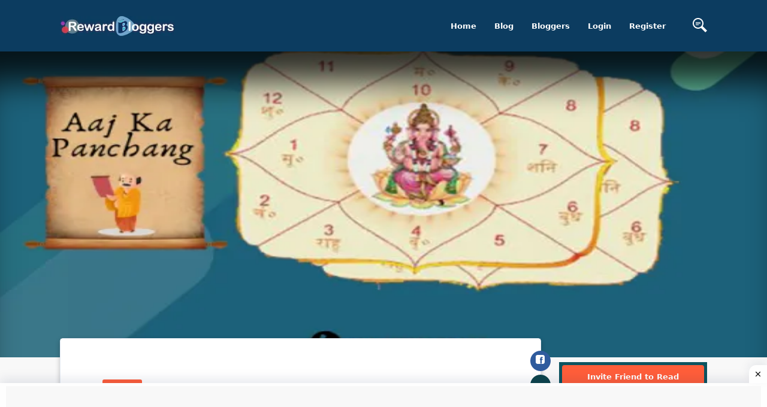

--- FILE ---
content_type: text/html; charset=utf-8
request_url: https://www.google.com/recaptcha/api2/aframe
body_size: 185
content:
<!DOCTYPE HTML><html><head><meta http-equiv="content-type" content="text/html; charset=UTF-8"></head><body><script nonce="El-SBROJ2Z7PT1gQbEL4ZQ">/** Anti-fraud and anti-abuse applications only. See google.com/recaptcha */ try{var clients={'sodar':'https://pagead2.googlesyndication.com/pagead/sodar?'};window.addEventListener("message",function(a){try{if(a.source===window.parent){var b=JSON.parse(a.data);var c=clients[b['id']];if(c){var d=document.createElement('img');d.src=c+b['params']+'&rc='+(localStorage.getItem("rc::a")?sessionStorage.getItem("rc::b"):"");window.document.body.appendChild(d);sessionStorage.setItem("rc::e",parseInt(sessionStorage.getItem("rc::e")||0)+1);localStorage.setItem("rc::h",'1768998080021');}}}catch(b){}});window.parent.postMessage("_grecaptcha_ready", "*");}catch(b){}</script></body></html>